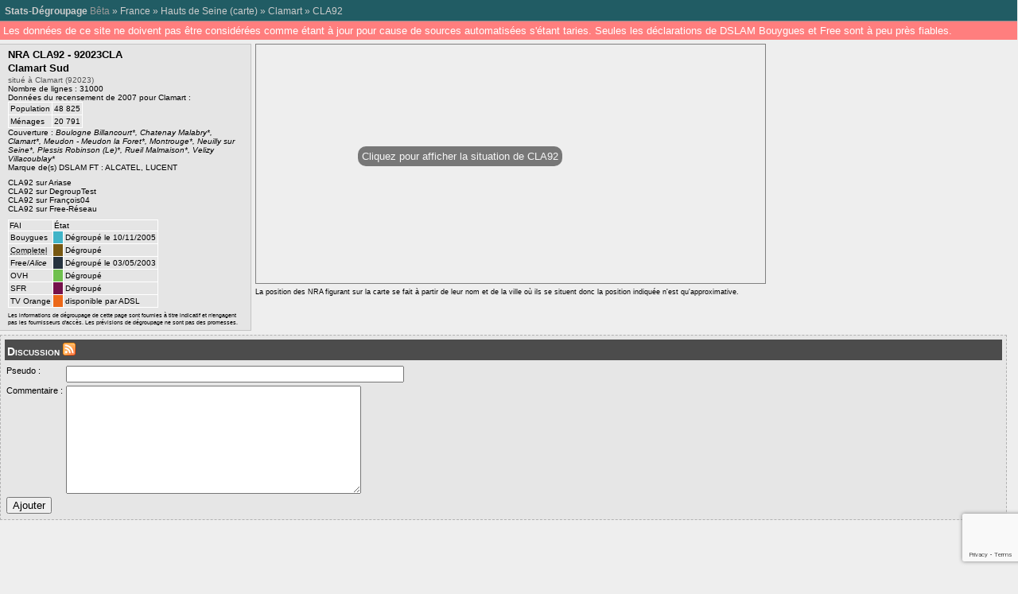

--- FILE ---
content_type: text/html; charset=utf-8
request_url: https://www.stats-degroupage.fr/92023CLA
body_size: 4419
content:
<!DOCTYPE html PUBLIC "-//W3C//DTD XHTML 1.0 Strict//EN"
	"http://www.w3.org/TR/xhtml1/DTD/xhtml1-strict.dtd">
<html xmlns="http://www.w3.org/1999/xhtml" xml:lang="fr" lang="fr">
	<head>
		
		
<script src='https://www.google.com/recaptcha/api.js?render=6Ldqb6AUAAAAAO5BODw7buMD1YfNPdV3MhZNnEAq'></script>
<script>
	grecaptcha.ready(function () {
		grecaptcha.execute('6Ldqb6AUAAAAAO5BODw7buMD1YfNPdV3MhZNnEAq', { action: 'validate_captcha' }).then(function (token) {
			var recaptchaResponse = document.getElementById('recaptchaResponse');
			recaptchaResponse.value = token;
		});
	});
</script>
		
		
		<meta http-equiv="Content-Type" content="text/html; charset=utf-8"/>
		<title>Stats-dégroupage : 

	Informations sur CLA92 - Clamart Sud</title>
	<meta name = "viewport" content = "width = 850">
    <link rel="stylesheet" href="/couleurs.css"/>
	<link rel="stylesheet" href="/nra.css"/>
	<link rel="stylesheet" href="/liste.css"/>
	<link rel="stylesheet" href="/commun.css"/>
	<link rel="alternate" type="application/rss+xml" title="Commentaires sur le d&eacute;groupage de CLA92" href="https://www.stats-degroupage.fr/rss-commentaires.php?nra=92023CLA" />
</head>
<body onunload="GUnload()">
<div id="navbar">
    <div id="navigation">
        <a href="/" id="home">Stats-Dégroupage</a> <span style="color: #999;">B&ecirc;ta</span> &raquo;
        <a href="/">France</a>
        
                
                    &raquo;
            <a href="/92#92023CLA">Hauts de Seine</a>
            (<a href="/92/carte#92023CLA">carte</a>)
                            &raquo;
                <a href="/92023">Clamart</a>
                                        &raquo;
                <a href="/92023CLA">CLA92</a>
                            
                
    </div>
    <!--
    <div id="recherche">
        <label for="champrecherche">Navigation rapide : </label>
        <input type="text" name="recherche" id="champrecherche" title="Entrez un numéro de département ou un code de NRA" size="8" disabled="disabled" />
    </div>
    -->
</div>



<div id="warning">
	Les données de ce site ne doivent pas être considérées comme étant à jour pour cause de sources automatisées s'étant taries. Seules les déclarations de DSLAM Bouygues et Free sont à peu près fiables.
</div> 
    <div class="milieu">
        <div class='nra'>
            <div class='nom'>NRA CLA92 - 92023CLA                                    </div>
            
                        
            <div class="nom">
            Clamart Sud            </div>
            <div class='ville'>
                situ&eacute; &agrave; Clamart (92023) <br/>
            </div>
                
            <div class='taille_nra'>
            
                        
            Nombre de lignes : 31000<br />
            
            Donn&eacute;es du recensement de 2007 pour Clamart :
            <table>
                <tr>
                    <td>Population</td>
                    <td style="text-align: right">48 825</td>
                </tr>
                <tr>
                    <td>M&eacute;nages</td>
                    <td style="text-align: right">20 791</td>
                </tr>
            </table>
            </div>
            <div class='couverture'>Couverture&nbsp;: <span class="villes">Boulogne Billancourt*, Chatenay Malabry*, Clamart*, Meudon - Meudon la Foret*, Montrouge*, Neuilly sur Seine*, Plessis Robinson (Le)*, Rueil Malmaison*, Velizy Villacoublay*
</span></div>
            <div class='dslam_ft'>Marque de(s) DSLAM FT&nbsp;: ALCATEL, LUCENT</div>
            <div class='more_info'>
    <a href='http://www.ariase.com/fr/haut-debit/hauts-de-seine/cla92-92023cla.html'>CLA92 sur Ariase</a><br/><a href='http://www.degrouptest.com/deploiement-adsl-fibre/92023CLA'>CLA92 sur DegroupTest</a><br/><a href='http://francois04.free.fr/liste_dslam.php?nra=CLA92'>CLA92 sur François04</a><br/><a href='https://www.free-reseau.fr/CLA92'>CLA92 sur Free-Réseau</a>            </div>
            <table class="degroupage">
                <thead>
                    <tr>
                        <td>FAI</td>
                        <td colspan="2">&Eacute;tat</td>
                    </tr>
                </thead>
                <tbody>
                    <!--
<tr>
                        <td><abbr title="R&eacute;seau utilis&eacute; uniquement par les abonn&eacute;s Alice inscrits avant f&eacute;vrier 2009">Alice</abbr></td>
    <td class='alice'></td><td>D&eacute;group&eacute; via le r&eacute;seau Free                        </td>
                    </tr>
-->
                    <tr>
                        <td>Bouygues</td>
    <td class='club'></td><td>D&eacute;group&eacute; le 10/11/2005                        </td>
                    </tr>
                    <tr>
                        <td><abbr title="R&eacute;seau utilis&eacute; par les abonn&eacute;s Darty et Numericable ADSL">Completel</abbr></td>
    <td class='darty'></td><td>D&eacute;group&eacute;                        </td>
                    </tr>
                    <tr>
                        <td>Free/<i>Alice</i></td>
    <td class='free'></td><td>D&eacute;group&eacute; le 03/05/2003                        </td>
                    </tr>
                    
                    
                    
                    <tr>
                        <td>OVH</td>
    <td class='ovh'></td><td>D&eacute;group&eacute;                        </td>
                    </tr>
                    
                    
                    
                    
                    
                    <tr>
                        <td>SFR</td>
    <td class='neuf'></td><td>D&eacute;group&eacute;                        </td>
                    </tr>
                    <tr>
                        <td>TV Orange</td>
    <td class='tv-orange'></td><td>disponible par ADSL                        </td>
                    </tr>
                    
                    
                </tbody>
            </table>
            <div class="disclaimer">Les informations de d&eacute;groupage de cette page sont fournies &agrave; titre indicatif et n'engagent pas les fournisseurs d'acc&egrave;s. Les pr&eacute;visions de d&eacute;groupage ne sont pas des promesses.</div>
        </div>
        <div id="map" style="background-image: url('http://maps.googleapis.com/maps/api/staticmap?center=48.7888404,2.2506934&zoom=12&size=640x300&format=png&maptype=terrain&key=AIzaSyAvhRafcmamNsnrDrCXDNtAupHp3F3HZls');">
            <div id="display-map" onClick="load()">Cliquez pour afficher la situation de CLA92</div>
        </div>
        <div class="disclaimer">La position des NRA figurant sur la carte se fait &agrave; partir de leur nom et de la ville o&ugrave; ils se situent donc la position indiqu&eacute;e n'est qu'approximative.</div>
        <!--div id="legende">FAI proposant la TV : <span class="fai0 square"></span> Aucun <div class="fai1 square"></div> 1</div-->
    </div>
            <div id="commentaires">
        <h1>Discussion <a href="/rss-commentaires.php?nra=92023CLA"><img src="/img/feed.png" alt="RSS"/></a></h1>
                <a name="dernier-post"></a>
        <form action="/92023CLA#dernier-post" method="POST" name="commentaire">
            <table class="ajout-comm">
                <tr>
                    <td>
                        <label for="pseudo">Pseudo&nbsp;:</label>
                    </td>
                    <td>
                        <input tabindex="1" type="text" name="pseudo" id="pseudo" size="51" value=""/>
                    </td>

                </tr>
                <tr>
                    <td>
                        <label for="zone-commentaire">Commentaire&nbsp;:</label>
                    </td>
                    <td>
                                            <textarea tabindex="2" rows="10" cols="50" name="commentaire" id="zone-commentaire"></textarea>
                    </td>
                </tr>
                <tr>
                    <td colspan="2">
                        <input tabindex="4" type="button" value="Ajouter" onClick="submitComment(this);"/>
                    </td>
                </tr>
            </table>
		<input type="hidden" name="recaptcha_response" id="recaptchaResponse">
        </form>
    </div>
    <script type="text/javascript" src="https://maps.google.com/maps?file=api&amp;v=2.x&amp;key=AIzaSyAvhRafcmamNsnrDrCXDNtAupHp3F3HZls"></script>
    <script src="elabel.js" type="text/javascript"></script>
    <script src="carte.js?4" type="text/javascript"></script>
    <script type="text/javascript">
    //<![CDATA[

	function load()
	{
		var lienMap = document.getElementById("display-map");
		if(lienMap != null)
    		lienMap.parentNode.removeChild(lienMap);
		var lat = 48.7888404;
		var lng = 2.2506934;
		var lieu_change = 0;
		var map;
		if(lat == 0 || lieu_change == 1)
		{
			var geocoder = new GClientGeocoder();
			geocoder.setBaseCountryCode("fr");
			var adresse = ", Clamart, 92";
			var lieu = "Rue Porte de Trivaux";
			if(lieu != "" && lieu != " ")
			{
                adresse = lieu + adresse;
			}
			else
			{
			    adresse = "Sud" + adresse;
			}
			
			var adresse = adresse.replace("med,", "");
						
			geocoder.getLatLng(adresse, 
				function(point) {
				    if(point != null)
				    {
                        lat = point.lat();
                        lng = point.lng();
                        GDownloadUrl("update-coords-nra.php?nra=92023CLA&lat=" + lat + "&lng=" + lng,
                            function(data, res)
                            {
                            }
                        );
                    }
					map = initMap(lat, lng, 12);
					//map.addControl(new GSmallMapControl());
				}
			);
		}
		else
		{
			map = initMap(lat, lng, 12);
			//map.addControl(new GSmallMapControl());
		}
	}
	
	function submitComment(button)
	{
		var pseudo = document.getElementById("pseudo").value;
		var commentaire = document.getElementById("zone-commentaire").value;
		if(pseudo != null && pseudo != "" && commentaire != null && commentaire != "")
		{
			button.disabled=true;
			document.forms.commentaire.submit();
		}
		else
			alert("Veuillez spécifier un pseudo et un commentaire avant de valider.");
	}

    //]]>
    </script>
                                                                          
        </div>                                 
 

<div style="width: 99.3%; float: left;">

<br />
	
<script async src="//pagead2.googlesyndication.com/pagead/js/adsbygoogle.js"></script>
<!-- stats-degroupage BAS -->
<ins class="adsbygoogle"
     style="display:block"
     data-ad-client="ca-pub-3401289203948462"
     data-ad-slot="1989231494"
     data-ad-format="auto"></ins>
<script>
(adsbygoogle = window.adsbygoogle || []).push({});
</script>
                                             
</div>  
        
        
         <div id="footer">                                                                                                                                                                             
     
            <div id="contact">
                <a href="/contact">Contact</a>
            </div>
            <div id="changelog">
                <a href="/changelog">Changelog</a> 
                
                Page générée en 0.024 5 requetes SQL éxécutées                
            </div>
            <div id="copyright">&copy; 2008-2026 Stats-Dégroupage - Portail <a href="https://www.free-reseau.fr/">free-reseau.fr</a></div>
        </div>        
        
        

<!-- Google tag (gtag.js) -->
<script async src="https://www.googletagmanager.com/gtag/js?id=G-G66N2PKBQF"></script>
<script>
  window.dataLayer = window.dataLayer || [];
  function gtag(){dataLayer.push(arguments);}
  gtag('js', new Date());

  gtag('config', 'G-G66N2PKBQF');
</script>

        
        
	</body>
</html>

--- FILE ---
content_type: text/html; charset=utf-8
request_url: https://www.google.com/recaptcha/api2/anchor?ar=1&k=6Ldqb6AUAAAAAO5BODw7buMD1YfNPdV3MhZNnEAq&co=aHR0cHM6Ly93d3cuc3RhdHMtZGVncm91cGFnZS5mcjo0NDM.&hl=en&v=PoyoqOPhxBO7pBk68S4YbpHZ&size=invisible&anchor-ms=20000&execute-ms=30000&cb=tzu8jk7ud13y
body_size: 48708
content:
<!DOCTYPE HTML><html dir="ltr" lang="en"><head><meta http-equiv="Content-Type" content="text/html; charset=UTF-8">
<meta http-equiv="X-UA-Compatible" content="IE=edge">
<title>reCAPTCHA</title>
<style type="text/css">
/* cyrillic-ext */
@font-face {
  font-family: 'Roboto';
  font-style: normal;
  font-weight: 400;
  font-stretch: 100%;
  src: url(//fonts.gstatic.com/s/roboto/v48/KFO7CnqEu92Fr1ME7kSn66aGLdTylUAMa3GUBHMdazTgWw.woff2) format('woff2');
  unicode-range: U+0460-052F, U+1C80-1C8A, U+20B4, U+2DE0-2DFF, U+A640-A69F, U+FE2E-FE2F;
}
/* cyrillic */
@font-face {
  font-family: 'Roboto';
  font-style: normal;
  font-weight: 400;
  font-stretch: 100%;
  src: url(//fonts.gstatic.com/s/roboto/v48/KFO7CnqEu92Fr1ME7kSn66aGLdTylUAMa3iUBHMdazTgWw.woff2) format('woff2');
  unicode-range: U+0301, U+0400-045F, U+0490-0491, U+04B0-04B1, U+2116;
}
/* greek-ext */
@font-face {
  font-family: 'Roboto';
  font-style: normal;
  font-weight: 400;
  font-stretch: 100%;
  src: url(//fonts.gstatic.com/s/roboto/v48/KFO7CnqEu92Fr1ME7kSn66aGLdTylUAMa3CUBHMdazTgWw.woff2) format('woff2');
  unicode-range: U+1F00-1FFF;
}
/* greek */
@font-face {
  font-family: 'Roboto';
  font-style: normal;
  font-weight: 400;
  font-stretch: 100%;
  src: url(//fonts.gstatic.com/s/roboto/v48/KFO7CnqEu92Fr1ME7kSn66aGLdTylUAMa3-UBHMdazTgWw.woff2) format('woff2');
  unicode-range: U+0370-0377, U+037A-037F, U+0384-038A, U+038C, U+038E-03A1, U+03A3-03FF;
}
/* math */
@font-face {
  font-family: 'Roboto';
  font-style: normal;
  font-weight: 400;
  font-stretch: 100%;
  src: url(//fonts.gstatic.com/s/roboto/v48/KFO7CnqEu92Fr1ME7kSn66aGLdTylUAMawCUBHMdazTgWw.woff2) format('woff2');
  unicode-range: U+0302-0303, U+0305, U+0307-0308, U+0310, U+0312, U+0315, U+031A, U+0326-0327, U+032C, U+032F-0330, U+0332-0333, U+0338, U+033A, U+0346, U+034D, U+0391-03A1, U+03A3-03A9, U+03B1-03C9, U+03D1, U+03D5-03D6, U+03F0-03F1, U+03F4-03F5, U+2016-2017, U+2034-2038, U+203C, U+2040, U+2043, U+2047, U+2050, U+2057, U+205F, U+2070-2071, U+2074-208E, U+2090-209C, U+20D0-20DC, U+20E1, U+20E5-20EF, U+2100-2112, U+2114-2115, U+2117-2121, U+2123-214F, U+2190, U+2192, U+2194-21AE, U+21B0-21E5, U+21F1-21F2, U+21F4-2211, U+2213-2214, U+2216-22FF, U+2308-230B, U+2310, U+2319, U+231C-2321, U+2336-237A, U+237C, U+2395, U+239B-23B7, U+23D0, U+23DC-23E1, U+2474-2475, U+25AF, U+25B3, U+25B7, U+25BD, U+25C1, U+25CA, U+25CC, U+25FB, U+266D-266F, U+27C0-27FF, U+2900-2AFF, U+2B0E-2B11, U+2B30-2B4C, U+2BFE, U+3030, U+FF5B, U+FF5D, U+1D400-1D7FF, U+1EE00-1EEFF;
}
/* symbols */
@font-face {
  font-family: 'Roboto';
  font-style: normal;
  font-weight: 400;
  font-stretch: 100%;
  src: url(//fonts.gstatic.com/s/roboto/v48/KFO7CnqEu92Fr1ME7kSn66aGLdTylUAMaxKUBHMdazTgWw.woff2) format('woff2');
  unicode-range: U+0001-000C, U+000E-001F, U+007F-009F, U+20DD-20E0, U+20E2-20E4, U+2150-218F, U+2190, U+2192, U+2194-2199, U+21AF, U+21E6-21F0, U+21F3, U+2218-2219, U+2299, U+22C4-22C6, U+2300-243F, U+2440-244A, U+2460-24FF, U+25A0-27BF, U+2800-28FF, U+2921-2922, U+2981, U+29BF, U+29EB, U+2B00-2BFF, U+4DC0-4DFF, U+FFF9-FFFB, U+10140-1018E, U+10190-1019C, U+101A0, U+101D0-101FD, U+102E0-102FB, U+10E60-10E7E, U+1D2C0-1D2D3, U+1D2E0-1D37F, U+1F000-1F0FF, U+1F100-1F1AD, U+1F1E6-1F1FF, U+1F30D-1F30F, U+1F315, U+1F31C, U+1F31E, U+1F320-1F32C, U+1F336, U+1F378, U+1F37D, U+1F382, U+1F393-1F39F, U+1F3A7-1F3A8, U+1F3AC-1F3AF, U+1F3C2, U+1F3C4-1F3C6, U+1F3CA-1F3CE, U+1F3D4-1F3E0, U+1F3ED, U+1F3F1-1F3F3, U+1F3F5-1F3F7, U+1F408, U+1F415, U+1F41F, U+1F426, U+1F43F, U+1F441-1F442, U+1F444, U+1F446-1F449, U+1F44C-1F44E, U+1F453, U+1F46A, U+1F47D, U+1F4A3, U+1F4B0, U+1F4B3, U+1F4B9, U+1F4BB, U+1F4BF, U+1F4C8-1F4CB, U+1F4D6, U+1F4DA, U+1F4DF, U+1F4E3-1F4E6, U+1F4EA-1F4ED, U+1F4F7, U+1F4F9-1F4FB, U+1F4FD-1F4FE, U+1F503, U+1F507-1F50B, U+1F50D, U+1F512-1F513, U+1F53E-1F54A, U+1F54F-1F5FA, U+1F610, U+1F650-1F67F, U+1F687, U+1F68D, U+1F691, U+1F694, U+1F698, U+1F6AD, U+1F6B2, U+1F6B9-1F6BA, U+1F6BC, U+1F6C6-1F6CF, U+1F6D3-1F6D7, U+1F6E0-1F6EA, U+1F6F0-1F6F3, U+1F6F7-1F6FC, U+1F700-1F7FF, U+1F800-1F80B, U+1F810-1F847, U+1F850-1F859, U+1F860-1F887, U+1F890-1F8AD, U+1F8B0-1F8BB, U+1F8C0-1F8C1, U+1F900-1F90B, U+1F93B, U+1F946, U+1F984, U+1F996, U+1F9E9, U+1FA00-1FA6F, U+1FA70-1FA7C, U+1FA80-1FA89, U+1FA8F-1FAC6, U+1FACE-1FADC, U+1FADF-1FAE9, U+1FAF0-1FAF8, U+1FB00-1FBFF;
}
/* vietnamese */
@font-face {
  font-family: 'Roboto';
  font-style: normal;
  font-weight: 400;
  font-stretch: 100%;
  src: url(//fonts.gstatic.com/s/roboto/v48/KFO7CnqEu92Fr1ME7kSn66aGLdTylUAMa3OUBHMdazTgWw.woff2) format('woff2');
  unicode-range: U+0102-0103, U+0110-0111, U+0128-0129, U+0168-0169, U+01A0-01A1, U+01AF-01B0, U+0300-0301, U+0303-0304, U+0308-0309, U+0323, U+0329, U+1EA0-1EF9, U+20AB;
}
/* latin-ext */
@font-face {
  font-family: 'Roboto';
  font-style: normal;
  font-weight: 400;
  font-stretch: 100%;
  src: url(//fonts.gstatic.com/s/roboto/v48/KFO7CnqEu92Fr1ME7kSn66aGLdTylUAMa3KUBHMdazTgWw.woff2) format('woff2');
  unicode-range: U+0100-02BA, U+02BD-02C5, U+02C7-02CC, U+02CE-02D7, U+02DD-02FF, U+0304, U+0308, U+0329, U+1D00-1DBF, U+1E00-1E9F, U+1EF2-1EFF, U+2020, U+20A0-20AB, U+20AD-20C0, U+2113, U+2C60-2C7F, U+A720-A7FF;
}
/* latin */
@font-face {
  font-family: 'Roboto';
  font-style: normal;
  font-weight: 400;
  font-stretch: 100%;
  src: url(//fonts.gstatic.com/s/roboto/v48/KFO7CnqEu92Fr1ME7kSn66aGLdTylUAMa3yUBHMdazQ.woff2) format('woff2');
  unicode-range: U+0000-00FF, U+0131, U+0152-0153, U+02BB-02BC, U+02C6, U+02DA, U+02DC, U+0304, U+0308, U+0329, U+2000-206F, U+20AC, U+2122, U+2191, U+2193, U+2212, U+2215, U+FEFF, U+FFFD;
}
/* cyrillic-ext */
@font-face {
  font-family: 'Roboto';
  font-style: normal;
  font-weight: 500;
  font-stretch: 100%;
  src: url(//fonts.gstatic.com/s/roboto/v48/KFO7CnqEu92Fr1ME7kSn66aGLdTylUAMa3GUBHMdazTgWw.woff2) format('woff2');
  unicode-range: U+0460-052F, U+1C80-1C8A, U+20B4, U+2DE0-2DFF, U+A640-A69F, U+FE2E-FE2F;
}
/* cyrillic */
@font-face {
  font-family: 'Roboto';
  font-style: normal;
  font-weight: 500;
  font-stretch: 100%;
  src: url(//fonts.gstatic.com/s/roboto/v48/KFO7CnqEu92Fr1ME7kSn66aGLdTylUAMa3iUBHMdazTgWw.woff2) format('woff2');
  unicode-range: U+0301, U+0400-045F, U+0490-0491, U+04B0-04B1, U+2116;
}
/* greek-ext */
@font-face {
  font-family: 'Roboto';
  font-style: normal;
  font-weight: 500;
  font-stretch: 100%;
  src: url(//fonts.gstatic.com/s/roboto/v48/KFO7CnqEu92Fr1ME7kSn66aGLdTylUAMa3CUBHMdazTgWw.woff2) format('woff2');
  unicode-range: U+1F00-1FFF;
}
/* greek */
@font-face {
  font-family: 'Roboto';
  font-style: normal;
  font-weight: 500;
  font-stretch: 100%;
  src: url(//fonts.gstatic.com/s/roboto/v48/KFO7CnqEu92Fr1ME7kSn66aGLdTylUAMa3-UBHMdazTgWw.woff2) format('woff2');
  unicode-range: U+0370-0377, U+037A-037F, U+0384-038A, U+038C, U+038E-03A1, U+03A3-03FF;
}
/* math */
@font-face {
  font-family: 'Roboto';
  font-style: normal;
  font-weight: 500;
  font-stretch: 100%;
  src: url(//fonts.gstatic.com/s/roboto/v48/KFO7CnqEu92Fr1ME7kSn66aGLdTylUAMawCUBHMdazTgWw.woff2) format('woff2');
  unicode-range: U+0302-0303, U+0305, U+0307-0308, U+0310, U+0312, U+0315, U+031A, U+0326-0327, U+032C, U+032F-0330, U+0332-0333, U+0338, U+033A, U+0346, U+034D, U+0391-03A1, U+03A3-03A9, U+03B1-03C9, U+03D1, U+03D5-03D6, U+03F0-03F1, U+03F4-03F5, U+2016-2017, U+2034-2038, U+203C, U+2040, U+2043, U+2047, U+2050, U+2057, U+205F, U+2070-2071, U+2074-208E, U+2090-209C, U+20D0-20DC, U+20E1, U+20E5-20EF, U+2100-2112, U+2114-2115, U+2117-2121, U+2123-214F, U+2190, U+2192, U+2194-21AE, U+21B0-21E5, U+21F1-21F2, U+21F4-2211, U+2213-2214, U+2216-22FF, U+2308-230B, U+2310, U+2319, U+231C-2321, U+2336-237A, U+237C, U+2395, U+239B-23B7, U+23D0, U+23DC-23E1, U+2474-2475, U+25AF, U+25B3, U+25B7, U+25BD, U+25C1, U+25CA, U+25CC, U+25FB, U+266D-266F, U+27C0-27FF, U+2900-2AFF, U+2B0E-2B11, U+2B30-2B4C, U+2BFE, U+3030, U+FF5B, U+FF5D, U+1D400-1D7FF, U+1EE00-1EEFF;
}
/* symbols */
@font-face {
  font-family: 'Roboto';
  font-style: normal;
  font-weight: 500;
  font-stretch: 100%;
  src: url(//fonts.gstatic.com/s/roboto/v48/KFO7CnqEu92Fr1ME7kSn66aGLdTylUAMaxKUBHMdazTgWw.woff2) format('woff2');
  unicode-range: U+0001-000C, U+000E-001F, U+007F-009F, U+20DD-20E0, U+20E2-20E4, U+2150-218F, U+2190, U+2192, U+2194-2199, U+21AF, U+21E6-21F0, U+21F3, U+2218-2219, U+2299, U+22C4-22C6, U+2300-243F, U+2440-244A, U+2460-24FF, U+25A0-27BF, U+2800-28FF, U+2921-2922, U+2981, U+29BF, U+29EB, U+2B00-2BFF, U+4DC0-4DFF, U+FFF9-FFFB, U+10140-1018E, U+10190-1019C, U+101A0, U+101D0-101FD, U+102E0-102FB, U+10E60-10E7E, U+1D2C0-1D2D3, U+1D2E0-1D37F, U+1F000-1F0FF, U+1F100-1F1AD, U+1F1E6-1F1FF, U+1F30D-1F30F, U+1F315, U+1F31C, U+1F31E, U+1F320-1F32C, U+1F336, U+1F378, U+1F37D, U+1F382, U+1F393-1F39F, U+1F3A7-1F3A8, U+1F3AC-1F3AF, U+1F3C2, U+1F3C4-1F3C6, U+1F3CA-1F3CE, U+1F3D4-1F3E0, U+1F3ED, U+1F3F1-1F3F3, U+1F3F5-1F3F7, U+1F408, U+1F415, U+1F41F, U+1F426, U+1F43F, U+1F441-1F442, U+1F444, U+1F446-1F449, U+1F44C-1F44E, U+1F453, U+1F46A, U+1F47D, U+1F4A3, U+1F4B0, U+1F4B3, U+1F4B9, U+1F4BB, U+1F4BF, U+1F4C8-1F4CB, U+1F4D6, U+1F4DA, U+1F4DF, U+1F4E3-1F4E6, U+1F4EA-1F4ED, U+1F4F7, U+1F4F9-1F4FB, U+1F4FD-1F4FE, U+1F503, U+1F507-1F50B, U+1F50D, U+1F512-1F513, U+1F53E-1F54A, U+1F54F-1F5FA, U+1F610, U+1F650-1F67F, U+1F687, U+1F68D, U+1F691, U+1F694, U+1F698, U+1F6AD, U+1F6B2, U+1F6B9-1F6BA, U+1F6BC, U+1F6C6-1F6CF, U+1F6D3-1F6D7, U+1F6E0-1F6EA, U+1F6F0-1F6F3, U+1F6F7-1F6FC, U+1F700-1F7FF, U+1F800-1F80B, U+1F810-1F847, U+1F850-1F859, U+1F860-1F887, U+1F890-1F8AD, U+1F8B0-1F8BB, U+1F8C0-1F8C1, U+1F900-1F90B, U+1F93B, U+1F946, U+1F984, U+1F996, U+1F9E9, U+1FA00-1FA6F, U+1FA70-1FA7C, U+1FA80-1FA89, U+1FA8F-1FAC6, U+1FACE-1FADC, U+1FADF-1FAE9, U+1FAF0-1FAF8, U+1FB00-1FBFF;
}
/* vietnamese */
@font-face {
  font-family: 'Roboto';
  font-style: normal;
  font-weight: 500;
  font-stretch: 100%;
  src: url(//fonts.gstatic.com/s/roboto/v48/KFO7CnqEu92Fr1ME7kSn66aGLdTylUAMa3OUBHMdazTgWw.woff2) format('woff2');
  unicode-range: U+0102-0103, U+0110-0111, U+0128-0129, U+0168-0169, U+01A0-01A1, U+01AF-01B0, U+0300-0301, U+0303-0304, U+0308-0309, U+0323, U+0329, U+1EA0-1EF9, U+20AB;
}
/* latin-ext */
@font-face {
  font-family: 'Roboto';
  font-style: normal;
  font-weight: 500;
  font-stretch: 100%;
  src: url(//fonts.gstatic.com/s/roboto/v48/KFO7CnqEu92Fr1ME7kSn66aGLdTylUAMa3KUBHMdazTgWw.woff2) format('woff2');
  unicode-range: U+0100-02BA, U+02BD-02C5, U+02C7-02CC, U+02CE-02D7, U+02DD-02FF, U+0304, U+0308, U+0329, U+1D00-1DBF, U+1E00-1E9F, U+1EF2-1EFF, U+2020, U+20A0-20AB, U+20AD-20C0, U+2113, U+2C60-2C7F, U+A720-A7FF;
}
/* latin */
@font-face {
  font-family: 'Roboto';
  font-style: normal;
  font-weight: 500;
  font-stretch: 100%;
  src: url(//fonts.gstatic.com/s/roboto/v48/KFO7CnqEu92Fr1ME7kSn66aGLdTylUAMa3yUBHMdazQ.woff2) format('woff2');
  unicode-range: U+0000-00FF, U+0131, U+0152-0153, U+02BB-02BC, U+02C6, U+02DA, U+02DC, U+0304, U+0308, U+0329, U+2000-206F, U+20AC, U+2122, U+2191, U+2193, U+2212, U+2215, U+FEFF, U+FFFD;
}
/* cyrillic-ext */
@font-face {
  font-family: 'Roboto';
  font-style: normal;
  font-weight: 900;
  font-stretch: 100%;
  src: url(//fonts.gstatic.com/s/roboto/v48/KFO7CnqEu92Fr1ME7kSn66aGLdTylUAMa3GUBHMdazTgWw.woff2) format('woff2');
  unicode-range: U+0460-052F, U+1C80-1C8A, U+20B4, U+2DE0-2DFF, U+A640-A69F, U+FE2E-FE2F;
}
/* cyrillic */
@font-face {
  font-family: 'Roboto';
  font-style: normal;
  font-weight: 900;
  font-stretch: 100%;
  src: url(//fonts.gstatic.com/s/roboto/v48/KFO7CnqEu92Fr1ME7kSn66aGLdTylUAMa3iUBHMdazTgWw.woff2) format('woff2');
  unicode-range: U+0301, U+0400-045F, U+0490-0491, U+04B0-04B1, U+2116;
}
/* greek-ext */
@font-face {
  font-family: 'Roboto';
  font-style: normal;
  font-weight: 900;
  font-stretch: 100%;
  src: url(//fonts.gstatic.com/s/roboto/v48/KFO7CnqEu92Fr1ME7kSn66aGLdTylUAMa3CUBHMdazTgWw.woff2) format('woff2');
  unicode-range: U+1F00-1FFF;
}
/* greek */
@font-face {
  font-family: 'Roboto';
  font-style: normal;
  font-weight: 900;
  font-stretch: 100%;
  src: url(//fonts.gstatic.com/s/roboto/v48/KFO7CnqEu92Fr1ME7kSn66aGLdTylUAMa3-UBHMdazTgWw.woff2) format('woff2');
  unicode-range: U+0370-0377, U+037A-037F, U+0384-038A, U+038C, U+038E-03A1, U+03A3-03FF;
}
/* math */
@font-face {
  font-family: 'Roboto';
  font-style: normal;
  font-weight: 900;
  font-stretch: 100%;
  src: url(//fonts.gstatic.com/s/roboto/v48/KFO7CnqEu92Fr1ME7kSn66aGLdTylUAMawCUBHMdazTgWw.woff2) format('woff2');
  unicode-range: U+0302-0303, U+0305, U+0307-0308, U+0310, U+0312, U+0315, U+031A, U+0326-0327, U+032C, U+032F-0330, U+0332-0333, U+0338, U+033A, U+0346, U+034D, U+0391-03A1, U+03A3-03A9, U+03B1-03C9, U+03D1, U+03D5-03D6, U+03F0-03F1, U+03F4-03F5, U+2016-2017, U+2034-2038, U+203C, U+2040, U+2043, U+2047, U+2050, U+2057, U+205F, U+2070-2071, U+2074-208E, U+2090-209C, U+20D0-20DC, U+20E1, U+20E5-20EF, U+2100-2112, U+2114-2115, U+2117-2121, U+2123-214F, U+2190, U+2192, U+2194-21AE, U+21B0-21E5, U+21F1-21F2, U+21F4-2211, U+2213-2214, U+2216-22FF, U+2308-230B, U+2310, U+2319, U+231C-2321, U+2336-237A, U+237C, U+2395, U+239B-23B7, U+23D0, U+23DC-23E1, U+2474-2475, U+25AF, U+25B3, U+25B7, U+25BD, U+25C1, U+25CA, U+25CC, U+25FB, U+266D-266F, U+27C0-27FF, U+2900-2AFF, U+2B0E-2B11, U+2B30-2B4C, U+2BFE, U+3030, U+FF5B, U+FF5D, U+1D400-1D7FF, U+1EE00-1EEFF;
}
/* symbols */
@font-face {
  font-family: 'Roboto';
  font-style: normal;
  font-weight: 900;
  font-stretch: 100%;
  src: url(//fonts.gstatic.com/s/roboto/v48/KFO7CnqEu92Fr1ME7kSn66aGLdTylUAMaxKUBHMdazTgWw.woff2) format('woff2');
  unicode-range: U+0001-000C, U+000E-001F, U+007F-009F, U+20DD-20E0, U+20E2-20E4, U+2150-218F, U+2190, U+2192, U+2194-2199, U+21AF, U+21E6-21F0, U+21F3, U+2218-2219, U+2299, U+22C4-22C6, U+2300-243F, U+2440-244A, U+2460-24FF, U+25A0-27BF, U+2800-28FF, U+2921-2922, U+2981, U+29BF, U+29EB, U+2B00-2BFF, U+4DC0-4DFF, U+FFF9-FFFB, U+10140-1018E, U+10190-1019C, U+101A0, U+101D0-101FD, U+102E0-102FB, U+10E60-10E7E, U+1D2C0-1D2D3, U+1D2E0-1D37F, U+1F000-1F0FF, U+1F100-1F1AD, U+1F1E6-1F1FF, U+1F30D-1F30F, U+1F315, U+1F31C, U+1F31E, U+1F320-1F32C, U+1F336, U+1F378, U+1F37D, U+1F382, U+1F393-1F39F, U+1F3A7-1F3A8, U+1F3AC-1F3AF, U+1F3C2, U+1F3C4-1F3C6, U+1F3CA-1F3CE, U+1F3D4-1F3E0, U+1F3ED, U+1F3F1-1F3F3, U+1F3F5-1F3F7, U+1F408, U+1F415, U+1F41F, U+1F426, U+1F43F, U+1F441-1F442, U+1F444, U+1F446-1F449, U+1F44C-1F44E, U+1F453, U+1F46A, U+1F47D, U+1F4A3, U+1F4B0, U+1F4B3, U+1F4B9, U+1F4BB, U+1F4BF, U+1F4C8-1F4CB, U+1F4D6, U+1F4DA, U+1F4DF, U+1F4E3-1F4E6, U+1F4EA-1F4ED, U+1F4F7, U+1F4F9-1F4FB, U+1F4FD-1F4FE, U+1F503, U+1F507-1F50B, U+1F50D, U+1F512-1F513, U+1F53E-1F54A, U+1F54F-1F5FA, U+1F610, U+1F650-1F67F, U+1F687, U+1F68D, U+1F691, U+1F694, U+1F698, U+1F6AD, U+1F6B2, U+1F6B9-1F6BA, U+1F6BC, U+1F6C6-1F6CF, U+1F6D3-1F6D7, U+1F6E0-1F6EA, U+1F6F0-1F6F3, U+1F6F7-1F6FC, U+1F700-1F7FF, U+1F800-1F80B, U+1F810-1F847, U+1F850-1F859, U+1F860-1F887, U+1F890-1F8AD, U+1F8B0-1F8BB, U+1F8C0-1F8C1, U+1F900-1F90B, U+1F93B, U+1F946, U+1F984, U+1F996, U+1F9E9, U+1FA00-1FA6F, U+1FA70-1FA7C, U+1FA80-1FA89, U+1FA8F-1FAC6, U+1FACE-1FADC, U+1FADF-1FAE9, U+1FAF0-1FAF8, U+1FB00-1FBFF;
}
/* vietnamese */
@font-face {
  font-family: 'Roboto';
  font-style: normal;
  font-weight: 900;
  font-stretch: 100%;
  src: url(//fonts.gstatic.com/s/roboto/v48/KFO7CnqEu92Fr1ME7kSn66aGLdTylUAMa3OUBHMdazTgWw.woff2) format('woff2');
  unicode-range: U+0102-0103, U+0110-0111, U+0128-0129, U+0168-0169, U+01A0-01A1, U+01AF-01B0, U+0300-0301, U+0303-0304, U+0308-0309, U+0323, U+0329, U+1EA0-1EF9, U+20AB;
}
/* latin-ext */
@font-face {
  font-family: 'Roboto';
  font-style: normal;
  font-weight: 900;
  font-stretch: 100%;
  src: url(//fonts.gstatic.com/s/roboto/v48/KFO7CnqEu92Fr1ME7kSn66aGLdTylUAMa3KUBHMdazTgWw.woff2) format('woff2');
  unicode-range: U+0100-02BA, U+02BD-02C5, U+02C7-02CC, U+02CE-02D7, U+02DD-02FF, U+0304, U+0308, U+0329, U+1D00-1DBF, U+1E00-1E9F, U+1EF2-1EFF, U+2020, U+20A0-20AB, U+20AD-20C0, U+2113, U+2C60-2C7F, U+A720-A7FF;
}
/* latin */
@font-face {
  font-family: 'Roboto';
  font-style: normal;
  font-weight: 900;
  font-stretch: 100%;
  src: url(//fonts.gstatic.com/s/roboto/v48/KFO7CnqEu92Fr1ME7kSn66aGLdTylUAMa3yUBHMdazQ.woff2) format('woff2');
  unicode-range: U+0000-00FF, U+0131, U+0152-0153, U+02BB-02BC, U+02C6, U+02DA, U+02DC, U+0304, U+0308, U+0329, U+2000-206F, U+20AC, U+2122, U+2191, U+2193, U+2212, U+2215, U+FEFF, U+FFFD;
}

</style>
<link rel="stylesheet" type="text/css" href="https://www.gstatic.com/recaptcha/releases/PoyoqOPhxBO7pBk68S4YbpHZ/styles__ltr.css">
<script nonce="4TruRnOhwoggWaHqHwtkCA" type="text/javascript">window['__recaptcha_api'] = 'https://www.google.com/recaptcha/api2/';</script>
<script type="text/javascript" src="https://www.gstatic.com/recaptcha/releases/PoyoqOPhxBO7pBk68S4YbpHZ/recaptcha__en.js" nonce="4TruRnOhwoggWaHqHwtkCA">
      
    </script></head>
<body><div id="rc-anchor-alert" class="rc-anchor-alert"></div>
<input type="hidden" id="recaptcha-token" value="[base64]">
<script type="text/javascript" nonce="4TruRnOhwoggWaHqHwtkCA">
      recaptcha.anchor.Main.init("[\x22ainput\x22,[\x22bgdata\x22,\x22\x22,\[base64]/[base64]/[base64]/[base64]/cjw8ejpyPj4+eil9Y2F0Y2gobCl7dGhyb3cgbDt9fSxIPWZ1bmN0aW9uKHcsdCx6KXtpZih3PT0xOTR8fHc9PTIwOCl0LnZbd10/dC52W3ddLmNvbmNhdCh6KTp0LnZbd109b2Yoeix0KTtlbHNle2lmKHQuYkImJnchPTMxNylyZXR1cm47dz09NjZ8fHc9PTEyMnx8dz09NDcwfHx3PT00NHx8dz09NDE2fHx3PT0zOTd8fHc9PTQyMXx8dz09Njh8fHc9PTcwfHx3PT0xODQ/[base64]/[base64]/[base64]/bmV3IGRbVl0oSlswXSk6cD09Mj9uZXcgZFtWXShKWzBdLEpbMV0pOnA9PTM/bmV3IGRbVl0oSlswXSxKWzFdLEpbMl0pOnA9PTQ/[base64]/[base64]/[base64]/[base64]\x22,\[base64]\x22,\x22wrVvei0ow4wuw4zDmMO+C8Obw7bCthDDg3siWlHDnsKENDt+w7/CrTfCqMKlwoQBeCHDmMO8AXPCr8O1OGQ/[base64]/Dh8OUwqXCrcKqwqHDmcOVV8KPwoI5UMKpw4gjwqfChxgVwpRmw4HDsTLDohoVB8OEMMOwTylnwrcaaMK+OMO5eTV1Fn7DkxPDlkTCpQHDo8OsW8Oswo3DqjNWwpMtZ8KIEQfCmcOew4RQbkVxw7ISw6xcYMO+wrEIIk3DvSQ2wopFwrQ0Z2Epw6nDhMOmR3/[base64]/DpsOkwpzCkXc1bS7CjsKww4ZGNGhGBMKPCg9Lw4ZvwowdTU3DqsOdKcOnwqh/w6tEwrcCw71Uwpwlw7nCo1nCsl8+EMOrPwc4VMOcNcOuACXCkT42PnNVGQQrB8KMwoN0w589wqXDgsOxB8KPOMO8w7/Ch8OZfHTDpMKfw6vDuSo6wo5Kw4vCq8KwC8KuEMOUFSJ6wqVXRcO5HlUjwqzDuRDDjkZpwpdwLDDDnMKzJWVQKAPDk8ODwqM7P8Kvw5HCmMObw43DtwMLUnPCjMKswrTDj0AvwofDsMO3wpQWwo/DrMKxwp7CrcKsRTsgwqLCln3Dgk4ywq3CrcKHwoYUFsKHw4deM8KewqM5IMKbwrDClcKWaMO0P8KUw5fCjWLDi8KDw7oXd8OPOsKMRsOcw7nChsOpCcOiUDLDvjQHw65Bw7LDrsOBJcOoEsOjJsOaNWEYVQfCjQbCi8KoBy5Ow5I/w4fDhUJ9KwLCjDFodsO8FcOlw5nDg8OPwo3CpDfCn2rDmlpKw5nCpiPCrsOswo3DpAXDq8K1wrxIw6d/w6sQw7Q6Px/CrBfDhlMjw5HCuTBCC8OlwoEgwp5HIsKbw6zCsMOYPsK9wr7DuA3CmgbCtjbDlsKBKyUuwq1xWXILwr7Dono8GBvCk8KPO8KXNULDrMOER8OCaMKmQ3jDhiXCrMOwZ0smWMKINMK0wp/DikzDgkMcwrLDp8O3XsOHw7jCqWHDu8O1w7jDoMK6KMOYwrrDv0Vgw4JAK8KBw63DgVVCbWnDthRow4vCrcK2RcOdw6TDq8KmIMKMw5JJfsOEQsKYYsKQOmICwqdRwqs/woR3wqHDtEFgwpN/aU7Cim4NwoLCi8OoSSkRTVRbfGXDqcOQwr3DmAAow5cCOjxINkJRwoglcHIPLFIMF1rDlAZ1w4HDnxjCucKZw7jCikdPPmApwojDqFXCgcO9w64fw7RNw5TDucKywrEZCxzCh8KxwqcOwplNwqHCtsOJw6/[base64]/Dn2fCisKcwpfDokULJBTDk8Onw4QNw4DCj8KTw5zDtWbDtjsxG2EAAMOFwoJTW8OBw5HCqsKaYMKHMcK/wq0FwqvDl1vDu8KDcygdWVXCr8K2UsOHw7fDpMOXO1HCh0TDjxkww47Ck8Kvw5c3wpLDjk3DsSTCgwRfWCcUUsKMDcOvF8OZwqYFwoFddVfDslUmwrJAClnCvsK5wplCd8KywqoBf2Njwp1zw7Y/[base64]/Ds8O9Z01LBMKGwrTCnMK4w6zDuMOqwrPDoMOBw7HCk3h9T8KcwrMNVwknw5vCny7DjcOXw7PDvMONdcOmwonCmsKGwqvCuCtPwoUkUcOQwrZ5wq5jw4vDvMOnH3rCj0jCuDlVwp0PJ8OOwpHDusKbfcO9w7HCi8Kew68RCyXDlMKlwqTCtcORen/DjXVIwqLDjwYJw5PCilHCuHxZfWpEX8OJJlplRUfCvV7CrMOewoDDk8OaB2HDhUzCmD0tUgzCqsOaw7F9w798wrV6wox/MzrCsGLCjcO7RcOzD8KLRwYkwqHCmH8iw7nCilnDvcObU8O7Sz/CosOnwrPDnsKSw5wvw5/CrMONw6LCvVw5w6tTaEnCkMKnw5rCoMODRhFaZBIywqh6UMKRwosfKcOPwrfCssO0wrzDgMOwwocWw4nCpcOnw7w1w6huw5XCiiY0e8KZT15swqjDgMOJw65Zw4F4w4vDrSVTGcKjFsOHHkIgUUd3KngeXRLDsQLDvBDCgsKzwrc1wqzDkcO/Ql84fTx9wr9YCsOYwofDlsOQwpNxRcKqw7hweMOIwp8tWsO4GkjDlcKyNxjCjcO0KGt/FMObw5ZBWCRRC1LCksOaQGktPDDDgnxpw5fDthIOwozDmEHDnSMDw47Dk8OZJR3DgsOHNcKfw64jOsK9woMpwpVkwoXCpcKEwoIkblDDucObCXYTwqTCswxZIMONEybDpGAmbmbCpcKETXTCr8Ocw7pKwq/[base64]/wphcwpExa8KQwofCn8O5wrNQAcKEfcOQZBXDm8KlwrzDncKUw6PCqXhfGsKXwrnCtUsbw6fDjcOsUMOAw4jCmMO/SEtvw7jCoDMrw73Cn8OtfH9NDMOmWDXDqMO7wqHDtBpGHMKOEHTDl8K2biEMXMO/I0scw7XDo0s/w55KJkvCiMKtwqjDn8Kew63CpsOhL8OcwovCvMOPSsO7wqfCsMKzwrvCvgUdZsOVw5PDt8Ohw6F/[base64]/Dl8Kjw5UGEMKEw59KwrnDoUtrw5HDvGoab1wEKijCosKRw5NRwp/DscO7w4R3w6fDrGojwoQFYsO7PMOoRcKRw43CsMKOL0fDl19Iw4YBwoUWwp9Aw75dLMOjw4jCiCJzE8OtHz/DuMKOKV/[base64]/Cvi8mw4PDujhxwp3CqsOMJAoiR8KZw6l2F1DDrUjDl8Odwr46wo7Cs1rDqMONw5EJeVs/wpgLw4bCoMK0WMKgwonDqsK8w4Frw7PCqsOhwp0JAsKIwrwsw63ChxwIEFs5w5DDkEh5w57CiMKfDMOIwpVsJsO/XsOFwr4rwpLDtsK7wqzDoU7DpQjCsDPDpjnDhsOnfRDCrMOcw59sTWnDqgnCp3fDizPDrQM4wqrCocK5O18Fw5Idw5TDlsKTwoo6D8K6dMKJw509wqR4QcKYw77CnsOpw5hQecO7WBfCuyzDvsK5W1PCsTlLGMOlw5sCw5bDmMKHEQXCnQt/FMKJLsK6IyMew5gqOMO8I8OVRcO5wq91wqpTXsOTw4YlfhN+wrNkE8KxwooUw7Vlw4XCkltQL8Ohwq8lw4Y9w4/[base64]/woLDiSvChsOnUcORwrQCX3LCrQTCg8OUw5LCj8K/w4LChV7CkcOdwqEJaMOgZ8KzdiUZw699wocQTEFuA8OJTBHDgR/ClMOmVjTChxvDhUQnTsO7w6vCo8KEw6sSw59Mw59SccOGaMK0ccKawrQsf8K9wpgoMQTCgsKuasKSwojCq8OzMcKAACPCqRpkw4FtEx3CrDExCsKbwq/Dh0nDkCo4AcOwRSLCtBvCh8KuRcOjwqjCnHE4HMO3FMKMwo4iwp/DslrDtzsCwrDDnsOAQ8K4B8Kww4Y5w7NKesKCHyMhw44yCR/Dg8KRw6V9N8OIwr3Dum1pKsOOwpPDsMOCw7rDn1QXVsKIVcK/[base64]/DpsKgfxXDrAvCm08QSXXDpyg6C8KBUcOcEH/DqkrDssK8w6FVwrYXGDDCosKxw5Y/XGHDoirDnXV1HMOQw53DlzpRw6PDg8OkYUZzw6/CtcO9V3HDvG0Hw6d/aMKqXMKWw5TCnH/CrcK2wo7CrsK/wqV0ScOAwpbDqhw2w4fDvsOacjPCmwk1AyTCt2DDt8OOw5trMDTDpjLDrcOfwrQ+woDDjl7DsSIlwrfDoDrCh8OqIUQoNEDCsRbDscOwwpvCl8KTaivCsEnCn8K+UMOdw4TCnRVLw6kLNMKmcRF+X8OOw5FkwonDtmBATsKABTJww6jDqsOmwqfDlMKuwr/[base64]/w7rDucOlCMK0XMK3wrMWasO0G8KSw6dHcMKaQxVfwpvCgsOeCjZqU8Ktwo/DmkxrSj7CqsOXAMOBfF5RfmzCksO0HAdfPVsLCsOgAwLDvcK/D8K1FMKAwpvClsOEKCXDqAoxw6jCkcOOw67DkMO/SxLCqn/DkcObwpQ+bgLCqMOjw5nCg8KFIMKxw4EHNlTCvVtlURHDi8OkPgHDrHLCjABWwpFjWx/CmG02w7zDmgs1wqbCuMOBw5nCrD7DhcKUw69mwrfDlMK/w6oSw41Qwr7DoQ3DncOtL0ozdsKMCUk5N8OUw47CtMOJwo7CnsKkw53DmcK5XV3CpMOdwpnCqsKtGlESwoUlCA8AMMO/[base64]/Cv1/[base64]/NX7DrjrCj8KyVQ/[base64]/CssKWw7rDvsOrThvCuD0lccKmw6nDh3DConPDmgbCrMKbacK6w5V4BcOZdwoBN8OJw6rDlcKMwrNAblTChsOCw7DCgWDDq1nDpFw5NcOYR8Obw57CqMOtw4PDri3DjcOATcKoIRjDvcKGwqQKWTnDvEPDisKPaFJ9w7F/w6dxw69vw63Dv8OWRcOww6HDlsOoTw4ZwrI5w7M1PMOIG19PwpZKwpPCgsORcih+NsOlwp/CgsOrwpfCgjwJBcOCC8KneSsjT3nCpGscw5XDgcKvwr3CjsK+w7XDmMK5wr82w43Dn1AUw74pEzgUT8KHw5XChznCngHDsnNxw4nDkcOKC2TDvXghJQrDqlPDoRMLwrk3wp3Ds8Kpw5jCrnHCgcKQwq/CrMOow5URL8OSP8KlIHktHkQof8K3w4p4wpRcwoUXw6M/[base64]/wqjDtcKEMh7CnlTCpsOndU/DiHrDrsO3CsOoGMKSw5PDnsK2wq0bw4/Cp8OdXizClD7Co2XCghFGw5vDh1YmT3cpNsOzfcOzw73Dk8KAOsOiwr0YIMOsw6bCg8K7w6vDlMOjwpLCvhPDnwzClEI8DRbDqWjCkg7DusKmc8KyJWQZB0nCm8OYH3vDiMOKw5/DnsKmCyQTw6TDkyzDr8O/w7ZFw7lpA8KrCsOndcK0DHTCgWXCl8KpPHpfwrR/wrV+w4bCuGsxPVA1EsOdw5dvXCzCu8KyUsKbGcKxw5Icw6bDvnzDmV7CkwrDjsKQHsKHBytmGS9McMKcEsKgLsO8P2EUw4zCrC3DqMOXUsOXwpzCu8OowqxoF8O/wpvCpSXDt8KXwqvCiiNNwrlmw7PCiMKDw7jCu0nDtSV7wpfDuMKPwoEawr3DtW5NwrrCkS90fMOsb8OiwpJKwqpxw67CjsO8Jitkw7dpw5/Cq2zDjnbCtxLDrUgTwppnYMK4bG3DoAQEP1IGScOOwrLCowxNw6vCvsOhw57DqHdZN3U/[base64]/[base64]/[base64]/Dt8KpQjnCtArDoh7DqsOOw6rCqcOMIkPCl00Cw71hw4h1wpw9wrtJWMOSCmVVXQ7CpMKmwrQkwoMiVMOsw7V0wqXDpE/CiMOwf8KJw6HDgsK/[base64]/DgBEHXcORw7bCqcOwZFBQc8OWwqwkw4bCqUdnwqLCh8K2w6XCv8KtworDuMKXTcO8w79dwpAYw75Yw53Cuiccw6nCox7Du2vDvRB3cMOSwo8fw5kMDMOywq3DucKGDyDCoyM2YgPCsMOAFcK3woHDjB/CiH43ZMKhw7NTw6NUMywYw5zDnMKYWMOfSMOvwo13wrHDl0TDjMKiBgfDuR/CssOTw7VwDgXDmBBJw6BVwrYUcGnCscOjw6pGcUbCuMKHEy7DjH1LwrjDhAHDtFbDmkV7wpPDmw/DskZYAH5iw7HCkybCgMKyeRA3e8OKHAXDucOvw7fDsDnCgsKsRm5qw61UwrdGVHjCnjzCjsONw64Ww7nCgkvDnh5iwpjDnQJFNWY/wqQowpfDrMOww5Apw59iP8OTaV8bIg9tMnTCt8Oyw70Swo4Lw7/DmcOrLcKlcMKSCFPCpXLDrsK7YRljKmJTw4ptGGTCi8KxXcKswqbDrFTCi8Obw4TDpMKlwqnDnzzCrMKRVlPDp8KCwpLDr8KiwqjDpMO1PxDCsXDDlcOow4TCmsOXRMK/[base64]/fMKcAMKWwqpGwobDpystwp5rwq3Dty1CwoTCkGoOwqXDsGJhC8Ofw6h9w7/Di2XCk0ALwqLCk8OKw5jCoMKowqB3IHVGfELCkRdSCMKkYnrCmsOHby8qO8OEwrg6BCkibMOtw4HDtgHDr8OUU8ODWsO0E8KZw5JfSScQVQQ5Ugh1wrvDg2UwSAVuw6ZIw7gCw5zCkR8ASzBKATjCgcKvw58FY3xEaMO8wp/DoCDDr8OxMW3DuR9cEQF9wonCjC80wqQXZm3CpsOVwpDCqAHDnQ/[base64]/w4QHw6zCk8O3bsOuwqYaH8KwHsKFeVltw7fDiSbDnMKawrXCr1/Dm1fDkBAUSz4xRSMyUsKDw6JOwpVSNQNSw6HCswMcwq/[base64]/DgDdHw4bCinTCoGV4woTDoSXDpxx8w4/Dp10mw50Jw5bDjA/[base64]/wofCm8KYwpDCgsKfw78Kw6LDtcOiM0QCaMOlw6TDtMOQwooNMARuwpVeEmvChwLDnMKOw4jCgcKldcK1bAzChykDwrp4w6FkwqfDkBjDlsOYPDjCowbCvcKbw7XDv0XCkGfCu8KrwpF6a1PDqCliw6tmwq5ZwoZEMsKXUggQw5nCqsK2w4/[base64]/fxPDpcKyw5wMw47DicKSw6NxwqvCvMKhMQUlwrnCuQTCrShrf8KKZ8KIwprCt8K/wq3CssOOSFzDmsKhZnfDpjlsTkBVwoR6wqIBw6/CvcKEwqXDocK/[base64]/DvMKcTF1Tw6nCi8Onwq3CsibCsTNBwp1LZ8OZPcO6wqXCmcKqwrrCqGvDp8OmdcKjesKOwrjCmjhda0koQ8OXQMObG8Oww6PDn8Ojw5Miwr13w7XCnVQjwp3CpG3Ds1fCphDCtkgtw5/DqsKsO8OHwo93MEQjwr3CqcKncXHCkDNSwrMcw7l3IcKeZ0chTcKxPETDiAFIwr8NwpfDlsOOcsKfI8O9wqVtw5bCrcK7YsKKUcKgUsKUCG8MwqfCjMOYAz7CuX7DgsKGYF0NVCcbBSHDnMO9PMO2w69VEMKgw7lGGVnCignCrVfCkV7Cm8OUfi/CuMOaRsKJw40eZcKXfRvCtsKZaxJmUMO/MHFowpdgYsKPIiPDqsO2woLCoDFTbsK5BB0Qwpo1w5TDl8OQLMK1A8ONw4hmw4/DvsKlw7rCoyE3KsOewp9pw6/Dh2Qzw6zDtT7CjcKgwocmwr/DhgnCtRk7w4N4aMKFw7bCg2fCiMKgwqjDncOYw7QfJcOAwpUjN8KHU8KlZsKzwrjCpApkwrJlInd2EX43fD/Dv8KaISHDhsOeOcOww5LCvEHDp8OuYEw/[base64]/wrMBw6cRwo7Ct00zQFDCkWgyb8KWKcKmwr7DpmLCnjfCpy8YUcKywoBwCzzCp8OFwpLCgTPCncO7w6HDrGpFKx3DnkzDvMKqwqJ0w5fDsmpgwrHDuUc2wpvCmGhhbsKce8KdMMKDw4hVw7TDncOOFWLDhDXDlG3CiR3DqB/[base64]/wrctecOqFMKjw7lBw795UMOdSsKKVcOwMMKAw487DUHCrn3Dn8OVwrrCrsOBfsK6w53DhcKww7p1A8K4K8O9w4sEwqZXw65/[base64]/CmcKuw6Zjwr8ww6xSQ3rClcOswp7CpcKUw4PCmCHDs8KFwqYQMBZuw4UCwpogFBjCgMOLwqoPw4d7bxDDkcKNPMOhSlF6wrZ3MBDChcKhw5/[base64]/wqBJw6LDp8OZK8OzWVPCn07Ch8OLasOwH8KSwoU1w5zDj24oasKdwrE1wotWw5VXw5AMwq8Jw6PDo8KtX2XDjUh4QCXCgFfCmxw0QHoFwo4Ow4XDk8OZw64NW8KrKm9ePcOuPMOsS8KswqplwpZbacOmBF9Nwp/[base64]/wpIkJwDDrhXDiMKRw4UBwofCqsKbw7nDlsOYLgtlwpPDmg8yLzLCp8OuI8OGAsO3w6Z+bcKSH8K5wqsgNlZYPg9hwoPDolrCtHoeLsOOZ3fDl8Kqe03CsMKUHMOCw65nKG/[base64]/DncKhW8OqwpENXx7CpyXDqynCgBfDh2EYwqUWwpBxw5TDkznDlAPDqsOJW1fDlirDrMK3J8OdYgZXSGvDhGwTwqrCksKjw6jCusOwwrjCrxvCg3bCiFLDlDjDgsKiccKwwrYUwppJd391wozClENOw6AwImRmw6pBPsKLHiTCqk1owoEaZ8KZD8KDwqYTw4/Dp8OzPMOWdcOdJV8bw6nDrsKhZUFiZ8Ktw7Jqwp/DsnPDjjvDpMOBwoYuXj8lS18bwqpWw7YIw6kYw7xzP0cvOWbCqT8nwphNwo93wrrCs8O3w7XDowjCrcK/GhLDijPDh8Kxw5hmwpUweyDCmsKRBwRxbR1INBLDvVhkw4nDh8O1OcO6b8OncSYnwpgHwqnDgMKJwpdhEcOUw4t5esOew7M/w7gUGB0Sw7zCrMOywpHClMKgWsOxw7cfwqPDpcO2wrtPwowYwrTDhVwVYTLClsKFQ8KLw61BE8OiX8KpbBHDicOqd21wwoPCnsKLWMKnDEPDrg3CocKvd8K9NMOnc8OAwrUgw5HDoU5cw74UEsOYw53DhMOuWCghworCqsO/csKcVUglwoVGQsOAwpleK8KBF8OmwpQ/w6rDt38yBcKXBcKjOGvDi8OSfcO4w5zCsCgzAXB8Lm0EJSkYw4rDlC1/R8OFw6HDjsOTwonDisOeY8OEwq/Do8Oqw5LDlStmUcObaB/DrcO7wosLwqbDlMOCJ8KISzDDsSrCoEhDw6DCh8Kdw5lXE1E/eMOtME/Cu8OSwoHDo3ZLXsOQUgDDmHF0w5fCmsKBdwHDr3B9w6LDgxjChgxrJ2nCqhQ1EwUXbsKMw6/DmSbDjsKpW2Mfwq9mwoLCsX0AGcKaPwzDpjAYw5rCs1swG8OJw6fCswthVT/Cl8KyWG4JVkPCnHhIw6N7w4guYHlNw6EDJsOSW8KZFRIAJl1dw67DhsKLTjXDvjo9VyzCoHlmcsKUCsKfw5VxUUc0w4UDw4bCoB3CosK5w6pQbHzDpMKoQnHDhyEpw4Z6MHpzLgZewqvDocOlw77DmcK2w47DgnPConByB8OCwr1jZ8KBEHrDokBJwo/CpcOPwrTDncOIwqzDty3CkiHDrMOFwp93wpPCmcO0DkBhRsK7w6rCllnDlj7Crz7Cv8KAPBVgQE0bSWhEw7tQw6NUwqXCjcKHwolpw5rDpmnCo0LDmWYeBMKyAj5SKMKOFMKAw5fDu8KZLhddw6bCu8KGwpFGw6/DqMKlTDvDh8KEblrDtGY5wodVSsKxYFdCw7wDwrIEwq3CrxTCixF2w63Dr8Kpw5hDVsObw4/Dk8KYwrzCp0rCrT8IUBbCocK6bCwewoB2wrl3w7LDoTR9OcK2SGdDQnrCucOPwp7Do2howrMRNGAAXiJ9w7EPDSwUw516w5I0UzJPwq/DnMKIw7jCpMKfwpAvNMOPwrrChsKzBgTDnHXCrcOmP8OuVMOlw6jDu8Kmeyd/R0rDkXoDFMKkVcKBbCQNFnIcwpZewqXChcKWZSE9P8OAwq7DmsOqMsOlwpXDoMKFG0jDqmNgw64gHEpxw5ZVw4DDicKPJMKUdh8HRcKYwpoaSmdmWmbDlsOZw44KwpLDuAbDhhIkfCQjwrgaw7TCs8O1woQ9w5bCkDTCt8ORBMOOw5jDssOOeDvDuD/DosOGwr4JRg0Vw6h/wr1Xw7XCn2LCoCMPesO7dxENwqDCv2vCtsORB8KfHcOPKsK0w7HCs8Kww6F5Tjhxw4rCscOxw6nDjcO4w5MvZsKyesOcw7NwwpzDkWTCp8KGw4HCmX3CtFB7NT/[base64]/w47DsWgedMKVw4HCrHXDvMOew5UiJllWw6DDo3XCjcKQw7Eqw5vCpsKZwr3DlhtHJEfDgcKIBsOfw4XCt8KPwqRrw6DCkcKbbFbDgsK3JTvCt8KdKQrCowvDnsO6OwDDrGXDk8Kuwp4nAcOKHcKwcMKgWTnDhcOaU8K/GcOqXsOlwqjDi8K/QBpxw4DCmsKaL0zCpMOgJsKkL8OTwo1mwplHXsKOw5DCr8KzPcOuDQPDg3fCgsOdw6gAwr9lwo5tw47CuELDkmTCgDrCoB3Dg8OMC8OYwqfCrsK1wp7DmcObwq7DokwiG8OtenXCrAMJw4PClEFtw79uG17CogjCkHrDusOIIMOmVsOddMOVNip/HS4zwp57TcKVw4PClSEew68CwpHDuMKKb8K5w4R1w7fDnx/CvgMHFS7Dg03CpxFlw7V4w4JLUnnCrsKlw5DCksK6w7kWw7rDmcO+w7sCwp1eQ8OYA8KsE8KvRMOxw6XCgMOmw7nDisOXBHg8fm9Yw6TCs8KHClTCuH9lDcOZHsO3w6HDscKFH8OQB8KowojDusO8w5vDkMOLBwVRw6MUwr0cK8O2HsOjf8Oow6dFOsOuCnfCuk/DsMKkwr8GdVLCoBbDh8KzTMOjdcOQPsOowrxdKsOpTRo6SQvCtmTDgcKbw4UjTHrDkxBRehw9TRcXG8OwwoTCsMKqDMOlbhcqHUjDtsO1VcKhX8Kgw6YIBMOCwoNeRsO8wpobbg5QGCsccDNnbcOjPwrCk2/CglYLw6Z9wrfCssOdLhQbwodMScKbwoTCq8OFwqjDk8OOwqrDmMO9UMKowoUAwp3CqnnDvMKAcsKIZ8OOeDvDtHVnw7oUccOiwq/Dn0pawodCQsKhBELDt8O2wp10wq/Cnk0Dw6XCpVYgw47DsyUYwoQ9w69rAGrCkMOIfsOrw4IAwq3CtsKuw5DChWjDj8KfacKAw5bDpsKzdMOfwqLCg0fDh8OWEHfDvlgrZsOhwrrDs8K+ITx0w6IEwosSFnYPSsOQwofDgMKRwq/Do03CjsKGw59WH2vDvsK/OsKqwrjCmB5KwpjCqcO4wqcrJMOvw5lDUMKdZjzCt8OcfhzDnVPDiRzDsCDCl8Kcw61Fw6nDsFFuDWB7w77DmGnCkBB/C3oeE8OsWcKmdXzDusOPIDQWdz/ClmPDlMO1w6oHwrvDv8KcwrMvw5U5w77CkSjDvMKoTlzDhHXDpG0cw6nDhcKfw41PcMKPw6nCnXUSw7vCvsKIwqUvw7PCumV3FMO8R2LDucOfOcOzw5Yrw4M/NHvDu8KeGTjDsFEXwq5tb8OLwqbCoDrDlsK0w4dSw6HDnEcEwrkjwqzDokrCkAHDocOww5/DuifDosKsw5rCtMObwp5Gw5zDjFISDQgYw7xoVMKheMOnPcOJwrtIbSHCuE7DiA3DqcKoJUDDq8Kywp/ClCMUw43CksOvIAfCsVRvXcKsSA/CgUg7O3ZYKsO9D2c7AG3DsFPDjWPCoMKRw6PDm8OTSsOnal/DgcKsVEh5OsK/w61qFDHCr3teLsK4w7vChcOyRMKLwrDCrCXCp8Ozwr0Lw5TCu3XDvcOfw7Juwo1Vwp/DtcK7PMK0w6p2w7TDmnLDskFtwo7Ch17CoQPDp8KCFcKraMKuW1o1w7xKwpQlw4nDgjEYNhENwpk2LMKZA0g8wo3CgzocPD/CkcOETcO1w4hjw7rCmcK2RsKZw6nCrsKfOQ3CgMKVRcOqw7jDqV9MwpI8w73DrsKwYAoIwoHCvxoNw5vCmBDCjXo/V3rCosKQw57Cli9Nw7rDs8K7DRZjw4LDpXErwp/CmXcLw77DncKgZsKDwo5iwow0ecOTDhnDrMKOasOeQhTDlVNJBWxYNnLCgkp8NXPDrcOPI1Elw75rw6kJJ38ZH8KvwpbChEzCg8OdWBrCr8KEA1kwwp9mwpBraMK2QcOlwqsaw5jCv8OjwoARwr5RwrA2Ex/[base64]/DgSXDpwnDuMOBwrfCuSUODWDCg0Zqw4bCv8KUT0p0PBPDiDtTKcKuwpTCvhnCsQXCjcKkwoDDsjDCix/ChMODwqjDhMKZU8OWwqRwLUsAeGHClwHCuWZBw67Dq8OCRBpmE8Oaw5XCq0DCtihvwrPDomZAVsKCR3XDmDDCjcOYN8KFLS/DoMK8K8KFH8O6w5jDpisfPy7DizwpwpB3wqDDrcKqGcOgJMK9O8KNw5DDn8O1w4kkwrIywqzDvEjCl0AcIklmw6csw5jCliAjUXhuWS97w7Q6eWZwA8OZwo/[base64]/[base64]/[base64]/DscKzbcKZw6czw40lfgDDhsOMwrLDqTQRwpbDh8KbEMKIwog6wp/Dt3LDtMKzw63CrMKCH0bDij3Dj8Omw4I9wrTDksKYwr0Kw704C2LDiGnDj0LCr8ORZ8Kfw5oXbkvDoMO7w7lnPCzCk8KSwrrDhXnChsObw5PCn8ObTUwoXsOPLCbCj8Oow4QdGMKRw5hqwqM8w7XDqcOITlnCpsK/XygUGsOAw6p1P1BjCVHCq0HDhTAowpttwrV9P1sdBsO2wpZ+FC7CjwfDh0E6w7R6YR/ChsOrem7DpsKCfFnClMKtwo1xUn1RdEN/AwTCocO1w67CvhvDqMOXTsKdwpQ7wpd2CcOQwp1awovCtMKGO8KFwotOwqxIccO6DsKuw4l3NcK8P8KgwqR3woh0XXRFABYLdsKMwoXDoy/CqmQOJE3DgsKrwqjDo8O8wrbDv8KsISAnw5AdCMOvCmHDr8KXw5hSw6/CksOLLcOBwqLChHknwrvChcO1w5lMezA0woXDv8KlVAttTkDCi8OOw5TDry98P8KfwpHDu8O4wprCgMKoEy7DmEjDscOxEsOfwqJALlECST/DuWJVw6jDkmhcTsO3wp7CpcKKSx0zwocKwqPDmx3DiGk/[base64]/Dm8OSMVHCgcO4GcK/UXvCgSJ2w5FWwqjCmz8qEcO3MRs1wpgDcMKJwozDj0HCo2LDmn3CncOAwp/CkMODZcO4LGMCw5JdJkNmTcOdf1TCucK1E8Ksw4hAAhzDjjMLR0bDucKiw4Y6VsK9RytLw4EPwplIwoRpw7zCnVTCmsKrATUebcO4XMO6eMKGQ21Xw6bDvX0Uw50QeAnCncONwrg3RnFNwoR7wq3Cv8O1fcKwLHIyX3XDgMKAFMKlNMOaY10eB2zCusKhY8K1w5vDiR/Dj3xHYlHDszwKcHkowovDvSDDiAPDg3nCgsKzwrPCisK3K8OUAcKhwpNidyxYJ8K6wo/Cp8KaRsKgcVZbdcO0w5d0wq/[base64]/ScKfJsKnX0nCtsK0wpXCgGnDgMOswr5GXzoVwrFww6PCmUBkw47DuFouUTrDnMKFDxxow6Ncwp4aw47DnBV9wpTCjcKsHwxGFjACwqYxwp/[base64]/CMKaw4DDiCE9dHfChBzCjsO6FcK1w43DvsKrETg3OglsXS3DkUPCqVPDqwc/w6EHw6pIwqEAcjgLfMKBZicnw48HOXPDl8KTNzXDsMOCR8OoNsOJwrPDpMOhwo8Aw6F1wp0MbsOUI8Kzw4PDrsO1wrInHMK4w7JNwr3Ct8OuJcOKwqRMwrMWWXJqDzA0wp/Du8K8CsO6w5NTw5XCn8KlOMOswonCihnCoTrDoUk5wop3CsOCwoXDhsKlw5nDnQ3Dr3sJJ8KLJTNIw6vDsMKxfsOsw5towrhHw5DDjXTDjcKOBsOOeF9Swo5rw4URVVNFwqk7w5bCpwUSw7kEYMOqwrPDpsO9wpxJdMOmHwJyw5wYf8OvwpDDkSzDmD46HToawpg5wq/CusKHw5fDkMOOw7HDs8KmJ8OywrTDvAFCGsOCEsK3wp8uwpXDqcOEUBvDs8O3OFbCssO9SMKzAAZkwr7Ch1vDqEbDvcK6w7vDiMKiY1t4PMOKw5B5A2ZgwoLDowE9NcKfw7DCvsK3AkjDqi9QTBzCgQjDt8KWwo/DtSLDm8Kbwq3CmFnCgDDDgkwjBcOEB2QYMWjDiy18XnAewpPCmcO+KU15KCLCtMOYw5wMOzBDaCnCucKCwprCs8KFwofCnVfCrMKSw4/ChQYlwp/Dg8OZw4bCsMKebyDDjcKWwqcyw7k9woXCh8OzwoRDwrR6Pg8bDMO3KXbCszfChsOedsO5O8Kxw7HDo8OjKMOPwoxDHsO/RGnChhofw58PS8OgUcKKdFYZw6YRZsKgF0vDt8KxH0TDm8KwUsO3a0fDn1ROIXrDgyDCtScbNsKwIm8/w4PCiyjCjcOOwoY5w5Y6wqfDlcOPw550VE3DocOlwqbDq0XDhMO9W8KiwqvDskjCnRvDosOswo7Crh1QLMO7enrCh0bDgMONw4fDoDEgKhfCkmfDicK6DsKWw5nCoT/CpkrDhSN3w6PCpMKRbWzCnQ4XbQ7CmcO0V8KrEEbDoiDDksKNXsKtRsOdw5PDsUIew4/DrcKuJykhw5bCpgLDo3BgwqhJwrXCp2F2YCfCpzXClA08KjjDvx/[base64]/Cg8KqdFgAQWXCok58BcO3BB8SNsKHE8K1S0sbPDIHU8Kww5UHw4Rqw4fDqcKuGMOpw4kGw6PDr1ojw7BDUsK/woIwVHs/w6cpR8OAw5ZlOcKvwpHDqcOPwrkrwr81w4FQRGAWFMKNwrc0N8OawoLDh8Kiw4VFLMKHKwotwqc4XcKfw5nDgywjwrfDg3slwq0zwp7Dk8OGwofCgMKsw5/DhnZIwqTClj0nDBrCmMK2w7t6C19aVWzCly/CjGpzwqpBwrrClVcVwpTCoR3DgnzCr8KWVFvDsGbDq0gnfArChMKWZnRWw4fDmFzDqgXDm2A0w5HCicOww7LDrWlpwrYeZ8OIdMOIw5PCuMK1c8K2S8KUwoXDrsKEO8K5BMOJAMKxw5/Ct8KPw7sgwqbDlQQjw5lOwr8Ew6QLwozDokrDoAzDj8OKwqvCvG4Uwq7CucObO2pnwrTDvDnCkC3DkjjCrnZuw5ATw5M6wq4fEjxAI1BAP8OYIMOVwqMyw6PCsg92EgAxw7nCp8OwKMORS0wGwqDDuMKdw4bDusOewoQ1w4HCjcOuJcOkwrzCq8OgSBQlw5/DlUnCmTvCu0jCugrDqnrCgmkeRGIHwoVIwpLDqW9rwqbCpsKqwqvDq8OnwpoDwpsMIcONw5h1OFgIw5hyJcOuwqM8w6QdBiMPw60ddyXCvcO5Jwp/wo/DmhTDkcKywo7CoMKxwp7Do8KOFcKcV8K9wrU+DjccNwTCs8KUV8OJZ8KKNMKywp/DhRrDgAfCl1d6QnhwAMKacQfCiQbDq3zDmMO3K8OwasOdwrYLEX7DjsOnw5rDgcKLAMKTwppxw4bCmWTCuwBkGllSwpLDrsO2w53Ch8Ocwqwewp1MDMKUBH/CmcK0wqAWwoPCinnCnFYgw77Dl0BedMKYw5bCrF1rwqASGMKPwoFMBANvY11uesK6RV1rX8O7wrAEU1NBw5JRwqbDpsKHMcO8w7TDp0TDgMOfTMO+wqQZRMOQw7B/[base64]/DnXh/FsOsw7XDv0d9McO+OcKOwr/Cp0dZMxjDpsO/[base64]/DngrDu0N5wrLCpMOOHMOnKX7DlHBuwpZvw63Dg8OSWkjDvSZyUcKbw7PCqcKfH8Ktw7LCtlDCsAkFf8OXMCVyAMKId8Kaw401w5USw4DChcKNw5PDh28Uw7LDgWE6E8K7w7kGUcO/Y1gjHcORw7TDpsK3w4rDolnDg8KDwr3DuAPDvmnDpELCjcKkERbDrjrCmVLDuAVHw6oowoBowqfDtCIawqPDoiFQw7TDox/[base64]/DpB/CsMKGFmfDs8K1w6NOw4EiIMOMwofCsCUuA8Kiw7FNKGfDtxFyw47DqSTDuMKICcKFKMKuGcOMw4o4woHCt8OIDsOew4vCnMO3U2cZwr45wr/DpcO5TsO5wolMwrfDvcKiwoIMVQ7CksKndMOUBMKtWmNcwqZFS1tmwq/DlcK4wrVUYsKNKsOvB8KpwpPDqHLClhx8w6rDksOrw53DkznCmS0lw4Q3SkTCtDJobMOGw5Vew4fDk8KUfCYwBcKOJcOjwpbDuMKQw6PCq8OSKQTCg8OEesOTw4LDiD7CnsOzORtcwq0CwpLDnMO/wr03UsOvb23DqcOmw4LCqQPCm8KSaMOMwq9sFBUwBwZdHQd0wr/[base64]/Cr8K+YAPChSzCu8ODGRXDmMKucT9zQMKEw5/Cqmd/w5DDpcOYw5nCnH52U8O0bk4Fbg5aw6cFcwUAfMO8wpxRPVI9D0nDiMO+w6nDnMKXwrhhR0h9wr7Cij3DhSvCnMOOw78KTcOTQkQZwp4DJsKNwpx9KMOow4N9wqvCuEHCtMOgP8OkDsKhOMKEU8KNZ8OHw682PS/[base64]/DvcKGwrltw5/DgMKtWFLCs3bDqXYrOMKUw4Uywq3CiX8VZEIrEEojwqMGCmVwB8O6JX0BD1nCqMKMKsKow4XDg8KHw7rDkwMhBsKOwrfDtyhpJ8O8w4xFJlTCizd7ZU4Rw7TDkcOtwqzDkVPDvHNALMK7RVwHw5/Dqltiw7DCpB7CtGpTwp7CsyY+AT/[base64]/Ch8K/[base64]/CrsO1DsOnw6YZw5M5eUg5w6gnNSjCicKjw4jDhXZdwqByM8KPG8O2OMKEwo07B00jwqLDssORBcKmw6HDssOAeVcNRMKCw4fCsMKMwqrCu8O7IULCisOEw6nDs03DtS/DhwgZWn3DhcOIwoYqD8Kiw6ByNcOKWMOiw4MgU0vCl1nCp2/Drz/[base64]/[base64]/DjcKjwo4jA2jCnhrCpsKNFGJ6TMKaSBzCp1XCnXxQYWI5w5bCi8Krwo7CkVfDpcOqwqs0PsOiw5DCjBrDh8Kia8KFwpxFFMKFw6zDpW7DiUHCjcKywpTCkgLCssK+XsOEwrfCp2oQOsKwwpltTsOPX3VIe8Kyw6gJwoFCwqfDt0sHwr/CmCsYcGk1ccKNLgdDSkLDswFiayEPI3YvORnDvSjCrFPCmm/[base64]/DqnQddsOQwqQIw5drEsOqW8KOwrDDh8K6ZmTClCHCkQDDtsOlKcKxwpk2OB/CgULCicOEwp7CssKvw6bCq37CtMOswrrDjcOLwqDDr8OmEcK6bW0+EBPCp8OAw6PDnUdRVjBEHMOOBSM+w7XDuwzDgsKYwqzDqMOmw7DDggfDlickw7nCigTDp0k8w6DCqMKlacOKw7zDvMOAw7o9wr1Zw4DCk2IAw4dbw4pVYsORwr3DrMO7JcKxwpXClRXDqw\\u003d\\u003d\x22],null,[\x22conf\x22,null,\x226Ldqb6AUAAAAAO5BODw7buMD1YfNPdV3MhZNnEAq\x22,0,null,null,null,1,[21,125,63,73,95,87,41,43,42,83,102,105,109,121],[1017145,507],0,null,null,null,null,0,null,0,null,700,1,null,0,\[base64]/76lBhnEnQkZnOKMAhk\\u003d\x22,0,0,null,null,1,null,0,0,null,null,null,0],\x22https://www.stats-degroupage.fr:443\x22,null,[3,1,1],null,null,null,1,3600,[\x22https://www.google.com/intl/en/policies/privacy/\x22,\x22https://www.google.com/intl/en/policies/terms/\x22],\x22Wtl3xGUVKq7rpaQhPdXsQPLU5abZCNfRvf0HeU+J5PI\\u003d\x22,1,0,null,1,1768903576674,0,0,[16,182,204,211],null,[13,191],\x22RC-GHSpax-kf_eYPA\x22,null,null,null,null,null,\x220dAFcWeA5TOCDZrEBM4UC34E4J4jI7phFdIqS7jiT1RKEgiVIbkpfAzyN92r7zaVF11qcs0QpTGtbE9rCzu6G1RKMaFP7tIAJoQA\x22,1768986376512]");
    </script></body></html>

--- FILE ---
content_type: text/html; charset=utf-8
request_url: https://www.google.com/recaptcha/api2/aframe
body_size: -256
content:
<!DOCTYPE HTML><html><head><meta http-equiv="content-type" content="text/html; charset=UTF-8"></head><body><script nonce="3r8q6nEGXOKjDijnm9LwNQ">/** Anti-fraud and anti-abuse applications only. See google.com/recaptcha */ try{var clients={'sodar':'https://pagead2.googlesyndication.com/pagead/sodar?'};window.addEventListener("message",function(a){try{if(a.source===window.parent){var b=JSON.parse(a.data);var c=clients[b['id']];if(c){var d=document.createElement('img');d.src=c+b['params']+'&rc='+(localStorage.getItem("rc::a")?sessionStorage.getItem("rc::b"):"");window.document.body.appendChild(d);sessionStorage.setItem("rc::e",parseInt(sessionStorage.getItem("rc::e")||0)+1);localStorage.setItem("rc::h",'1768899978288');}}}catch(b){}});window.parent.postMessage("_grecaptcha_ready", "*");}catch(b){}</script></body></html>

--- FILE ---
content_type: text/css
request_url: https://www.stats-degroupage.fr/couleurs.css
body_size: 1802
content:
.alice-old {
	background-color: #b4736f;
}

          
	             
	                          
   

.alice {
	background-color: #b2352d;
}

          
	             
	                          
   

/*.alice {
	color: white;
	background-color: #dc1f1a;
}*/

.club-declare {
	background-color: #8fbcc6;
}

.club {
	color: white;
	background-color: #41b4c7;
}

.ovh-declare {
	background-color: #a8d695;
}

.ovh {
	color: white;
	background-color: #6fc04e;
}

.tv-orange {
	color: white;
	background-color: #ec6819;
}

.darty {
	color: white;
	background-color: #775812;
}

.free-prevu {
	background-color: #99ccff;
}

.free-declare {
	background-color: #7098be;
}

.free-test {
	background-color: #4a657d;
}

.free {
	color: white;
	background-color: #26333f;
}

.neuf-prevu {
	background-color: #f162bc;
}

.neuf-partiel, .neuf-axione-partiel {
	background-color: #a34380;
}

.neuf, .neuf-axione {
	color: white;
	background-color: #75114b;
}

.badge-nra {
	z-index: 1;
	font-weight: bold;
	padding: 2px;
	color: #e6e6e6;
	border-color: #4c4c4c;
	border-style: solid;
	border-width: 1px;
}

.fai6 {
	background-color: #008040;
}

.fai5 {
	background-color: #b0b200;
}

.fai4 {
	background-color: #ff8000;
}

.fai3 {
	background-color: maroon;
}

.fai2 {
	background-color: purple;
}

.fai1 {
	background-color: #0000a8;
}

.fai0 {
	background-color: black;
}

.badge-nra a {
	color: white;
	font-weight: bold;
}

.nd, .free, .free-prevu, .free-declare, .free-test, .neuf, .neuf-partiel, .neuf-prevu, .darty, .club, .club-declare, .alice, .alice-prevu, .tv-orange {
	width: 8px;
}

.taille0 {
	font-size: 50%;
}

.taille1 {
	font-size: 60%;
}

.taille2 {
	font-size: 70%;
}

.taille3 {
	font-size: 80%;
}

.taille4 {
	font-size: 90%;
}

.taille5 {
	font-size: 110%;
}

.prevu a {
	color: #7df331;
}



--- FILE ---
content_type: text/css
request_url: https://www.stats-degroupage.fr/liste.css
body_size: 2042
content:
table.liste-nra tr:hover {
    background-color: #cccccc;
}

table.liste-nra td, table.liste-nra th {
    min-width: 2em;
}

table.liste-nra {
    margin-top: 1em;
}

.ligne {
	float: left;
}

div.nom {
	float: left;
}

.lignes {
	text-align: right;
}

body {
	background-color: #eeeeee;
}

table {
	border-collapse: collapse;
}

td {
	border-style: solid;
	border-color: white;
	border-width: 1px;
}

thead th {
	font-size: 90%;
	font-style: normal;
	padding: 2px;
	font-weight: normal;
	background-color: #c9c9c9;
}

tbody td {
	padding: 2px;
}

#legende {
	top: 0px;
	bottom: 100%;
	right: 0px;
	position: fixed;
	margin: 5px;
}

.stats {
	margin: 10px;
	font-size: 90%;
	clear: both;
}

.stats td, .stats th {
	border: 1px solid #cfeadd;
	padding: 2px;
}

.stats td {
	text-align: right;
}

.stats th {
    background-color: #cfeadd;
    text-align: right;
    font-weight: normal;
}

.stats thead th {
    text-align: center;
    font-weight: bold;
}

table.liste-nra th {
    text-align: left;
    font-weight: normal;
}

.origine-hd {
	font-size: 75%;
}

.impair {
	background-color: #dcdcdc;
}

.fais, .etats {
	font-size: 80%;
	float: left;
	background-color: #dcdcdc;
	padding: 2px;
	-moz-border-radius: 3px;
	-webkit-border-radius: 3px;
	border-radius: 3px 3px;
	clear: both;
	margin-bottom: 2px;
}

.intitule-fai {
    font-size: 125%;
	-moz-border-radius: 3px 0 0 3px;
	-webkit-border-radius: 3px 0 0 3px;
	border-radius: 3px 0 0 3px;
    background-color: #cccccc;
    padding: 1px;
}

.fai-actif, .etat-actif, .fais a:hover, .etats a:hover {
	color: white;
	padding: 2px;
	-moz-border-radius: 3px;
	-webkit-border-radius: 3px;
	border-radius: 3px 3px;
}

.fai-actif, .etat-actif {
    font-weight: bold;
	background-color: #444444;
}

.fais a:hover, .etats a:hover {
    background-color: #777777;
    text-decoration: none;
}

.fais a, .etats a {
    padding: 2px;
}

td.nom {
    min-width: 300px;
}

#depts {
    float: left;
    clear: both;
}

.infos-synth {
    float: left;
    clear: both;
}

table {
    clear: both;
}

--- FILE ---
content_type: application/javascript
request_url: https://www.stats-degroupage.fr/elabel.js
body_size: 5093
content:
// Version 0.2      the .copy() parameters were wrong
// version 1.0      added .show() .hide() .setContents() .setPoint() .setOpacity() .overlap
// version 1.1      Works with GMarkerManager in v2.67, v2.68, v2.69, v2.70 and v2.71
// version 1.2      Works with GMarkerManager in v2.72, v2.73, v2.74 and v2.75
// version 1.3      add .isHidden()
// version 1.4      permit .hide and .show to be used before addOverlay()
// version 1.5      fix positioning bug while label is hidden
// version 1.6      added .supportsHide()
// version 1.7      fix .supportsHide()


      function ELabel(point, html, classname, pixelOffset, percentOpacity, overlap) {
        // Mandatory parameters
        this.point = point;
        this.html = html;
        
        // Optional parameters
        this.classname = classname||"";
        this.pixelOffset = pixelOffset||new GSize(0,0);
        if (percentOpacity) {
          if(percentOpacity<0){percentOpacity=0;}
          if(percentOpacity>100){percentOpacity=100;}
        }        
        this.percentOpacity = percentOpacity;
        this.overlap=overlap||false;
        this.hidden = false;
      } 
      
      ELabel.prototype = new GOverlay();

      ELabel.prototype.initialize = function(map) {
        var div = document.createElement("div");
        div.style.position = "absolute";
        div.innerHTML = '<div class="' + this.classname + '">' + this.html + '</div>' ;
        map.getPane(G_MAP_FLOAT_SHADOW_PANE).appendChild(div);
        this.map_ = map;
        this.div_ = div;
        if (this.percentOpacity) {        
          if(typeof(div.style.filter)=='string'){div.style.filter='alpha(opacity:'+this.percentOpacity+')';}
          if(typeof(div.style.KHTMLOpacity)=='string'){div.style.KHTMLOpacity=this.percentOpacity/100;}
          if(typeof(div.style.MozOpacity)=='string'){div.style.MozOpacity=this.percentOpacity/100;}
          if(typeof(div.style.opacity)=='string'){div.style.opacity=this.percentOpacity/100;}
        }
        if (this.overlap) {
          var z = GOverlay.getZIndex(this.point.lat());
          this.div_.style.zIndex = z;
        }
        if (this.hidden) {
          this.hide();
        }
      }

      ELabel.prototype.remove = function() {
        this.div_.parentNode.removeChild(this.div_);
      }

      ELabel.prototype.copy = function() {
        return new ELabel(this.point, this.html, this.classname, this.pixelOffset, this.percentOpacity, this.overlap);
      }

      ELabel.prototype.redraw = function(force) {
        var p = this.map_.fromLatLngToDivPixel(this.point);
        var h = parseInt(this.div_.clientHeight);
        this.div_.style.left = (p.x + this.pixelOffset.width) + "px";
        this.div_.style.top = (p.y +this.pixelOffset.height - h) + "px";
      }

      ELabel.prototype.show = function() {
        if (this.div_) {
          this.div_.style.display="";
          this.redraw();
        }
        this.hidden = false;
      }
      
      ELabel.prototype.hide = function() {
        if (this.div_) {
          this.div_.style.display="none";
        }
        this.hidden = true;
      }
      
      ELabel.prototype.isHidden = function() {
        return this.hidden;
      }
      
      ELabel.prototype.supportsHide = function() {
        return true;
      }

      ELabel.prototype.setContents = function(html) {
        this.html = html;
        this.div_.innerHTML = '<div class="' + this.classname + '">' + this.html + '</div>' ;
        this.redraw(true);
      }
      
      ELabel.prototype.setPoint = function(point) {
        this.point = point;
        if (this.overlap) {
          var z = GOverlay.getZIndex(this.point.lat());
          this.div_.style.zIndex = z;
        }
        this.redraw(true);
      }
      
      ELabel.prototype.setOpacity = function(percentOpacity) {
        if (percentOpacity) {
          if(percentOpacity<0) {percentOpacity=0;}
          if(percentOpacity>100) {percentOpacity=100;}
        }        
        this.percentOpacity = percentOpacity;
        if (this.percentOpacity) {        
          if(typeof(this.div_.style.filter)=='string'){this.div_.style.filter='alpha(opacity:'+this.percentOpacity+')';}
          if(typeof(this.div_.style.KHTMLOpacity)=='string'){this.div_.style.KHTMLOpacity=this.percentOpacity/100;}
          if(typeof(this.div_.style.MozOpacity)=='string'){this.div_.style.MozOpacity=this.percentOpacity/100;}
          if(typeof(this.div_.style.opacity)=='string'){this.div_.style.opacity=this.percentOpacity/100;}
        }
      }

      ELabel.prototype.getPoint = function() {
        return this.point;
      }
      ELabel.prototype.U = function() {
        return this.point;
      }
      ELabel.prototype.V = function() {
        return this.point;
      }
      ELabel.prototype.W = function() {
        return this.point;
      }
      ELabel.prototype.X = function() {
        return this.point;
      }
      ELabel.prototype.Y = function() {
        return this.point;
      }
      ELabel.prototype.Z = function() {
        return this.point;
      }

